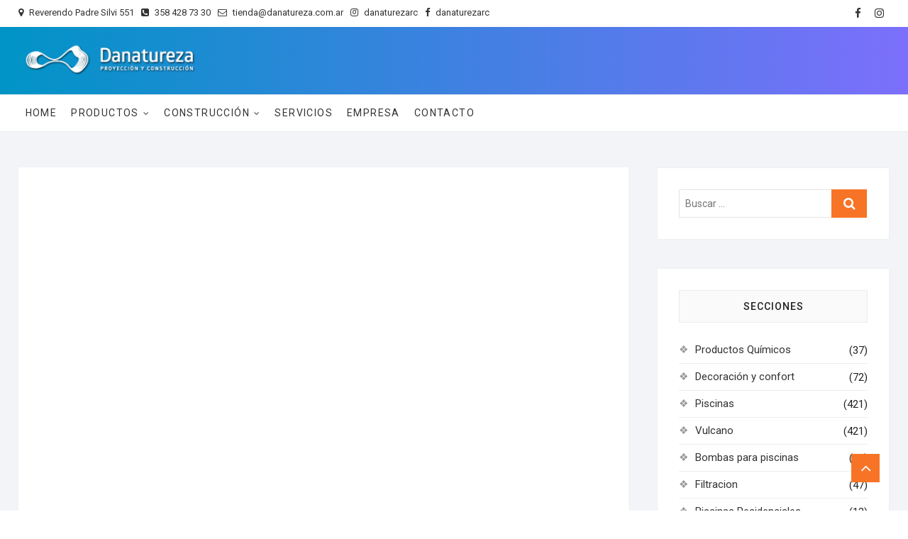

--- FILE ---
content_type: text/html; charset=UTF-8
request_url: https://danatureza.com.ar/tienda/piscinas/vulcano/filtracion/piscinas-residenciales/filtro-vc-100/
body_size: 13634
content:
<!DOCTYPE html><html
lang="es"><head><meta
charset="UTF-8" /><link
rel="profile" href="http://gmpg.org/xfn/11" />
 <script>!function(f,b,e,v,n,t,s){if(f.fbq)return;n=f.fbq=function(){n.callMethod?n.callMethod.apply(n,arguments):n.queue.push(arguments)};if(!f._fbq)f._fbq=n;n.push=n;n.loaded=!0;n.version='2.0';n.queue=[];t=b.createElement(e);t.async=!0;t.src=v;s=b.getElementsByTagName(e)[0];s.parentNode.insertBefore(t,s)}(window,document,'script','https://connect.facebook.net/en_US/fbevents.js');fbq('init','231512118395573');fbq('track','PageView')</script> <noscript><img
height="1" width="1" style="display:none"
src="https://www.facebook.com/tr?id=231512118395573&ev=PageView&noscript=1"
/></noscript>
 <script async src="https://www.googletagmanager.com/gtag/js?id=G-QL8S5YPLS8"></script> <script>window.dataLayer=window.dataLayer||[];function gtag(){dataLayer.push(arguments)}
gtag('js',new Date());gtag('config','G-QL8S5YPLS8')</script> <title>Filtro VC-100 &#8211; Danatureza</title><link
rel='dns-prefetch' href='//fonts.googleapis.com' /><link
rel='dns-prefetch' href='//s.w.org' /><link
rel="alternate" type="application/rss+xml" title="Danatureza &raquo; Feed" href="https://danatureza.com.ar/feed/" /><link
rel="alternate" type="application/rss+xml" title="Danatureza &raquo; Feed de los comentarios" href="https://danatureza.com.ar/comments/feed/" /><link
rel="alternate" type="application/rss+xml" title="Danatureza &raquo; Comentario Filtro VC-100 del feed" href="https://danatureza.com.ar/tienda/piscinas/vulcano/filtracion/piscinas-residenciales/filtro-vc-100/feed/" /> <script>if(!navigator.userAgent.match(/x11.*fox\/54|oid\s4.*xus.*ome\/62|x11.*ome\/62|oobot|ighth|tmetr|eadles|ingdo/i)){var wpo_min14aa1c03=document.createElement("link");wpo_min14aa1c03.rel="stylesheet",wpo_min14aa1c03.type="text/css",wpo_min14aa1c03.media="async",wpo_min14aa1c03.href="https://danatureza.com.ar/wp-includes/css/dist/block-library/style.min.css",wpo_min14aa1c03.onload=function(){wpo_min14aa1c03.media="all"},document.getElementsByTagName("head")[0].appendChild(wpo_min14aa1c03)}</script> <script>if(!navigator.userAgent.match(/x11.*fox\/54|oid\s4.*xus.*ome\/62|x11.*ome\/62|oobot|ighth|tmetr|eadles|ingdo/i)){var wpo_mind69829d3=document.createElement("link");wpo_mind69829d3.rel="stylesheet",wpo_mind69829d3.type="text/css",wpo_mind69829d3.media="async",wpo_mind69829d3.href="https://danatureza.com.ar/wp-content/plugins/woocommerce/packages/woocommerce-blocks/build/vendors-style.css",wpo_mind69829d3.onload=function(){wpo_mind69829d3.media="all"},document.getElementsByTagName("head")[0].appendChild(wpo_mind69829d3)}</script> <script>if(!navigator.userAgent.match(/x11.*fox\/54|oid\s4.*xus.*ome\/62|x11.*ome\/62|oobot|ighth|tmetr|eadles|ingdo/i)){var wpo_min92e326a5=document.createElement("link");wpo_min92e326a5.rel="stylesheet",wpo_min92e326a5.type="text/css",wpo_min92e326a5.media="async",wpo_min92e326a5.href="https://danatureza.com.ar/wp-content/plugins/woocommerce/packages/woocommerce-blocks/build/style.css",wpo_min92e326a5.onload=function(){wpo_min92e326a5.media="all"},document.getElementsByTagName("head")[0].appendChild(wpo_min92e326a5)}</script> <script>if(!navigator.userAgent.match(/x11.*fox\/54|oid\s4.*xus.*ome\/62|x11.*ome\/62|oobot|ighth|tmetr|eadles|ingdo/i)){var wpo_min25991f80=document.createElement("link");wpo_min25991f80.rel="stylesheet",wpo_min25991f80.type="text/css",wpo_min25991f80.media="async",wpo_min25991f80.href="https://danatureza.com.ar/wp-content/plugins/contact-form-7/includes/css/styles.css",wpo_min25991f80.onload=function(){wpo_min25991f80.media="all"},document.getElementsByTagName("head")[0].appendChild(wpo_min25991f80)}</script> <script>if(!navigator.userAgent.match(/x11.*fox\/54|oid\s4.*xus.*ome\/62|x11.*ome\/62|oobot|ighth|tmetr|eadles|ingdo/i)){var wpo_min26b825cc=document.createElement("link");wpo_min26b825cc.rel="stylesheet",wpo_min26b825cc.type="text/css",wpo_min26b825cc.media="async",wpo_min26b825cc.href="https://danatureza.com.ar/wp-content/plugins/woocommerce/assets/css/photoswipe/photoswipe.min.css",wpo_min26b825cc.onload=function(){wpo_min26b825cc.media="all"},document.getElementsByTagName("head")[0].appendChild(wpo_min26b825cc)}</script> <script>if(!navigator.userAgent.match(/x11.*fox\/54|oid\s4.*xus.*ome\/62|x11.*ome\/62|oobot|ighth|tmetr|eadles|ingdo/i)){var wpo_min83262b37=document.createElement("link");wpo_min83262b37.rel="stylesheet",wpo_min83262b37.type="text/css",wpo_min83262b37.media="async",wpo_min83262b37.href="https://danatureza.com.ar/wp-content/plugins/woocommerce/assets/css/photoswipe/default-skin/default-skin.min.css",wpo_min83262b37.onload=function(){wpo_min83262b37.media="all"},document.getElementsByTagName("head")[0].appendChild(wpo_min83262b37)}</script> <script>if(!navigator.userAgent.match(/x11.*fox\/54|oid\s4.*xus.*ome\/62|x11.*ome\/62|oobot|ighth|tmetr|eadles|ingdo/i)){var wpo_min23cf22f2=document.createElement("link");wpo_min23cf22f2.rel="stylesheet",wpo_min23cf22f2.type="text/css",wpo_min23cf22f2.media="async",wpo_min23cf22f2.href="https://danatureza.com.ar/wp-content/plugins/woocommerce/assets/css/woocommerce-layout.css",wpo_min23cf22f2.onload=function(){wpo_min23cf22f2.media="all"},document.getElementsByTagName("head")[0].appendChild(wpo_min23cf22f2)}</script> <script>if(!navigator.userAgent.match(/x11.*fox\/54|oid\s4.*xus.*ome\/62|x11.*ome\/62|oobot|ighth|tmetr|eadles|ingdo/i)){var wpo_mind8d024ed=document.createElement("link");wpo_mind8d024ed.rel="stylesheet",wpo_mind8d024ed.type="text/css",wpo_mind8d024ed.media="async",wpo_mind8d024ed.href="https://danatureza.com.ar/wp-content/plugins/woocommerce/assets/css/woocommerce-smallscreen.css",wpo_mind8d024ed.onload=function(){wpo_mind8d024ed.media="all"},document.getElementsByTagName("head")[0].appendChild(wpo_mind8d024ed)}</script> <script>if(!navigator.userAgent.match(/x11.*fox\/54|oid\s4.*xus.*ome\/62|x11.*ome\/62|oobot|ighth|tmetr|eadles|ingdo/i)){var wpo_min378d2027=document.createElement("link");wpo_min378d2027.rel="stylesheet",wpo_min378d2027.type="text/css",wpo_min378d2027.media="async",wpo_min378d2027.href="https://danatureza.com.ar/wp-content/plugins/woocommerce/assets/css/woocommerce.css",wpo_min378d2027.onload=function(){wpo_min378d2027.media="all"},document.getElementsByTagName("head")[0].appendChild(wpo_min378d2027)}</script> <script>if(!navigator.userAgent.match(/x11.*fox\/54|oid\s4.*xus.*ome\/62|x11.*ome\/62|oobot|ighth|tmetr|eadles|ingdo/i)){var wpo_min9a18164f=document.createElement("link");wpo_min9a18164f.rel="stylesheet",wpo_min9a18164f.type="text/css",wpo_min9a18164f.media="async",wpo_min9a18164f.href="https://danatureza.com.ar/wp-includes/css/dashicons.min.css",wpo_min9a18164f.onload=function(){wpo_min9a18164f.media="all"},document.getElementsByTagName("head")[0].appendChild(wpo_min9a18164f)}</script> <script>if(!navigator.userAgent.match(/x11.*fox\/54|oid\s4.*xus.*ome\/62|x11.*ome\/62|oobot|ighth|tmetr|eadles|ingdo/i)){var wpo_mind7c7271e=document.createElement("link");wpo_mind7c7271e.rel="stylesheet",wpo_mind7c7271e.type="text/css",wpo_mind7c7271e.media="async",wpo_mind7c7271e.href="https://danatureza.com.ar/wp-content/plugins/yith-woocommerce-catalog-mode/assets/css/frontend.min.css",wpo_mind7c7271e.onload=function(){wpo_mind7c7271e.media="all"},document.getElementsByTagName("head")[0].appendChild(wpo_mind7c7271e)}</script> <script>if(!navigator.userAgent.match(/x11.*fox\/54|oid\s4.*xus.*ome\/62|x11.*ome\/62|oobot|ighth|tmetr|eadles|ingdo/i)){var wpo_min49221974=document.createElement("link");wpo_min49221974.rel="stylesheet",wpo_min49221974.type="text/css",wpo_min49221974.media="async",wpo_min49221974.href="https://danatureza.com.ar/wp-content/themes/shoppingcart/style.css",wpo_min49221974.onload=function(){wpo_min49221974.media="all"},document.getElementsByTagName("head")[0].appendChild(wpo_min49221974)}</script> <script>if(!navigator.userAgent.match(/x11.*fox\/54|oid\s4.*xus.*ome\/62|x11.*ome\/62|oobot|ighth|tmetr|eadles|ingdo/i)){var wpo_min7b2c1dd0=document.createElement("link");wpo_min7b2c1dd0.rel="stylesheet",wpo_min7b2c1dd0.type="text/css",wpo_min7b2c1dd0.media="async",wpo_min7b2c1dd0.href="https://danatureza.com.ar/wp-content/themes/shoppingcart-danatureza/style.css",wpo_min7b2c1dd0.onload=function(){wpo_min7b2c1dd0.media="all"},document.getElementsByTagName("head")[0].appendChild(wpo_min7b2c1dd0)}</script> <script>if(!navigator.userAgent.match(/x11.*fox\/54|oid\s4.*xus.*ome\/62|x11.*ome\/62|oobot|ighth|tmetr|eadles|ingdo/i)){var wpo_minb30926c8=document.createElement("link");wpo_minb30926c8.rel="stylesheet",wpo_minb30926c8.type="text/css",wpo_minb30926c8.media="async",wpo_minb30926c8.href="https://danatureza.com.ar/wp-content/themes/shoppingcart/assets/font-awesome/css/font-awesome.min.css",wpo_minb30926c8.onload=function(){wpo_minb30926c8.media="all"},document.getElementsByTagName("head")[0].appendChild(wpo_minb30926c8)}</script> <script>if(!navigator.userAgent.match(/x11.*fox\/54|oid\s4.*xus.*ome\/62|x11.*ome\/62|oobot|ighth|tmetr|eadles|ingdo/i)){var wpo_min3f651d09=document.createElement("link");wpo_min3f651d09.rel="stylesheet",wpo_min3f651d09.type="text/css",wpo_min3f651d09.media="async",wpo_min3f651d09.href="https://danatureza.com.ar/wp-content/themes/shoppingcart/css/responsive.css",wpo_min3f651d09.onload=function(){wpo_min3f651d09.media="all"},document.getElementsByTagName("head")[0].appendChild(wpo_min3f651d09)}</script> <script>if(!navigator.userAgent.match(/x11.*fox\/54|oid\s4.*xus.*ome\/62|x11.*ome\/62|oobot|ighth|tmetr|eadles|ingdo/i)){var wpo_min957116a2=document.createElement("link");wpo_min957116a2.rel="stylesheet",wpo_min957116a2.type="text/css",wpo_min957116a2.media="async",wpo_min957116a2.href="https://fonts.googleapis.com/css?family=Roboto:300,400,400i,500,600,700",wpo_min957116a2.onload=function(){wpo_min957116a2.media="all"},document.getElementsByTagName("head")[0].appendChild(wpo_min957116a2)}</script> <script>if(!navigator.userAgent.match(/x11.*fox\/54|oid\s4.*xus.*ome\/62|x11.*ome\/62|oobot|ighth|tmetr|eadles|ingdo/i)){var wpo_min346d2296=document.createElement("link");wpo_min346d2296.rel="stylesheet",wpo_min346d2296.type="text/css",wpo_min346d2296.media="async",wpo_min346d2296.href="https://danatureza.com.ar/wp-content/plugins/creame-whatsapp-me/public/css/joinchat.min.css",wpo_min346d2296.onload=function(){wpo_min346d2296.media="all"},document.getElementsByTagName("head")[0].appendChild(wpo_min346d2296)}</script> <style id='woocommerce-inline-inline-css' type='text/css'>.woocommerce form .form-row .required{visibility:visible}</style> <script>if(!navigator.userAgent.match(/x11.*fox\/54|oid\s4.*xus.*ome\/62|x11.*ome\/62|oobot|ighth|tmetr|eadles|ingdo/i)){loadAsync('https://danatureza.com.ar/wp-includes/js/jquery/jquery.min.js',null)}</script> <script>if(!navigator.userAgent.match(/x11.*fox\/54|oid\s4.*xus.*ome\/62|x11.*ome\/62|oobot|ighth|tmetr|eadles|ingdo/i)){loadAsync('https://danatureza.com.ar/wp-includes/js/jquery/jquery-migrate.min.js',null)}</script> <script>if(!navigator.userAgent.match(/x11.*fox\/54|oid\s4.*xus.*ome\/62|x11.*ome\/62|oobot|ighth|tmetr|eadles|ingdo/i)){loadAsync('https://danatureza.com.ar/wp-content/themes/shoppingcart/js/html5.js',null)}</script> <link
rel="https://api.w.org/" href="https://danatureza.com.ar/wp-json/" /><link
rel="alternate" type="application/json" href="https://danatureza.com.ar/wp-json/wp/v2/product/577" /><link
rel="EditURI" type="application/rsd+xml" title="RSD" href="https://danatureza.com.ar/xmlrpc.php?rsd" /><link
rel="wlwmanifest" type="application/wlwmanifest+xml" href="https://danatureza.com.ar/wp-includes/wlwmanifest.xml" /><meta
name="generator" content="WordPress 5.6.16" /><meta
name="generator" content="WooCommerce 4.8.3" /><link
rel="canonical" href="https://danatureza.com.ar/tienda/piscinas/vulcano/filtracion/piscinas-residenciales/filtro-vc-100/" /><link
rel='shortlink' href='https://danatureza.com.ar/?p=577' /><link
rel="alternate" type="application/json+oembed" href="https://danatureza.com.ar/wp-json/oembed/1.0/embed?url=https%3A%2F%2Fdanatureza.com.ar%2Ftienda%2Fpiscinas%2Fvulcano%2Ffiltracion%2Fpiscinas-residenciales%2Ffiltro-vc-100%2F" /><link
rel="alternate" type="text/xml+oembed" href="https://danatureza.com.ar/wp-json/oembed/1.0/embed?url=https%3A%2F%2Fdanatureza.com.ar%2Ftienda%2Fpiscinas%2Fvulcano%2Ffiltracion%2Fpiscinas-residenciales%2Ffiltro-vc-100%2F&#038;format=xml" /><meta
name="viewport" content="width=device-width" />
<noscript><style>.woocommerce-product-gallery{opacity:1!important}</style></noscript><style type="text/css" id="custom-background-css">body.custom-background{background-color:#fff}</style><link
rel="icon" href="https://danatureza.com.ar/wp-content/uploads/2020/05/favicon.ico" sizes="32x32" /><link
rel="icon" href="https://danatureza.com.ar/wp-content/uploads/2020/05/favicon.ico" sizes="192x192" /><link
rel="apple-touch-icon" href="https://danatureza.com.ar/wp-content/uploads/2020/05/favicon.ico" /><meta
name="msapplication-TileImage" content="https://danatureza.com.ar/wp-content/uploads/2020/05/favicon.ico" /><style type="text/css" id="wp-custom-css">.archive.woocommerce span.onsale:before{top:-60px;right:-7px}.archive.woocommerce ul.products li.product .onsale{top:6px;right:30px}.sc-grid-product-img .onsale:before{top:-60px;right:-7px}.sc-grid-product-img .onsale{top:-1px;right:23px}.woocommerce span.onsale{background-color:#1e73be;font-size:20px;font-weight:500;left:-20px;min-height:4em;min-width:4em;padding:.402em;top:-20px}.promo-category-bg-color .promo-category-text{display:none}.promo-category-content{display:inline-block;width:20%;float:left;padding-left:40px;position:relative;overflow:hidden;margin-bottom:20px}#site-branding{text-align:left;padding:15px 0 20px;background:rgba(0,174,255,1);background:-moz-linear-gradient(left,rgba(0,174,255,1) 0%,rgba(110,31,229,1) 100%);background:-webkit-gradient(left top,right top,color-stop(0%,rgba(0,174,255,1)),color-stop(100%,rgba(110,31,229,1)));background:-webkit-linear-gradient(left,rgba(0,174,255,1) 0%,rgb(108 89 231) 100%);background:-o-linear-gradient(left,rgba(0,174,255,1) 0%,rgba(110,31,229,1) 100%);background:-ms-linear-gradient(left,rgba(0,174,255,1) 0%,rgba(110,31,229,1) 100%);background:linear-gradient(to right,rgb(0 148 198) 0%,rgb(124 111 251) 100%);filter:progid:DXImageTransform.Microsoft.gradient(startColorstr='#00aeff',endColorstr='#6e1fe5',GradientType=1)}.fa-shopping-basket:before{content:"\f291";color:#fff}.fa-heart-o:before{content:"\f08a";color:#fff}.main-navigation ul li ul,#search-box input[type="search"]{border-color:#fff}#search-box input[type="search"]{border:2px solid #fff;border-right:none}#search-box .woocommerce-product-search button[type="submit"]{background-color:#fff}#search-box .woocommerce-product-search button[type="submit"]:after{content:"\f002";font-family:"FontAwesome";font-size:18px;line-height:11px;color:#000}.fa-shopping-basket:before{content:"\f291";color:#a5a5a5}.fa-heart-o:before{content:"\f08a";color:#a5a5a5}.header-right{text-align:right;display:inline-block;float:right;padding-top:12px;display:none}.is-sticky #sticky-header .header-right{display:block;display:none}.woocommerce-Price-amount.amount{color:#1e73be;display:none}.shoppingcart-grid-product .product-item-action .button,.shoppingcart-grid-product .product-item-action .product_add_to_wishlist{background-color:rgba(255,255,255,.7);position:relative;z-index:2;vertical-align:top;display:none}.woocommerce div.product form.cart{margin-bottom:2em;display:none}</style><style type="text/css"></style></head><body
class="product-template-default single single-product postid-577 custom-background wp-custom-logo wp-embed-responsive theme-shoppingcart woocommerce woocommerce-page woocommerce-no-js "><div
id="page" class="site">
<a
class="skip-link screen-reader-text" href="#site-content-contain">Saltar al contenido</a><header
id="masthead" class="site-header" role="banner"><div
class="header-wrap"><div
class="top-header"><div
class="top-bar"><div
class="wrap"><aside
id="text-2" class="widget widget_contact"><div
class="textwidget"><ul><li><a
title="Direccion" href="https://goo.gl/maps/yo5VDsugCVEaKTPk6"><i
class="fa fa-map-marker"></i> Reverendo Padre Silvi 551</a></li><li><a
title="Llamanos" href="tel:3584287330"><i
class="fa fa-phone-square"></i> 358 428 73 30</a></li><li><a
title="Contacto" href="mailto:tienda@danatureza.com.ar"><i
class="fa fa-envelope-o"></i> tienda@danatureza.com.ar</a></li><li><a
title="Instagram" href="https://www.instagram.com/danaturezarc/"><i
class="fa fa-instagram"></i> danaturezarc</a></li><li><a
title="Facebook" href="https://www.facebook.com/danaturezarc/"><i
class="fa fa-facebook"></i> danaturezarc</a></li></ul></div></aside><div
class="right-top-bar"><div
class="social-links clearfix"><ul><li
id="menu-item-112" class="menu-item menu-item-type-custom menu-item-object-custom menu-item-112"><a
title="
" href="https://www.facebook.com/danaturezarc"><span
class="screen-reader-text">facebook</span></a></li><li
id="menu-item-118" class="menu-item menu-item-type-custom menu-item-object-custom menu-item-118"><a
title="
" href="https://www.instagram.com/danaturezarc/"><span
class="screen-reader-text">instagram</span></a></li></ul></div><nav
class="top-bar-menu" role="navigation" aria-label="Menú de la barra superior">
<button
class="top-menu-toggle" type="button">
<span
class="screen-reader-text">Menú de la barra superior</span>
<i
class="fa fa-bars"></i>
</button></nav></div></div></div><div
id="site-branding"><div
class="wrap"><a
href="https://danatureza.com.ar/" class="custom-logo-link" rel="home"><img
width="244" height="56" src="https://danatureza.com.ar/wp-content/uploads/2020/05/logosupchico.png" class="custom-logo" alt="Danatureza" /></a><div
class="header-right"><div
id="search-box" class="clearfix"><div
class="widget woocommerce widget_product_search"><form
role="search" method="get" class="woocommerce-product-search" action="https://danatureza.com.ar/">
<label
class="screen-reader-text" for="woocommerce-product-search-field-0">Buscar por:</label>
<input
type="search" id="woocommerce-product-search-field-0" class="search-field" placeholder="Buscar productos&hellip;" value="" name="s" />
<button
type="submit" value="Buscar">Buscar</button>
<input
type="hidden" name="post_type" value="product" /></form></div></div><div
class="cart-box"><div
class="sx-cart-views">
<a
href="https://danatureza.com.ar/carrito/" class="wcmenucart-contents">
<i
class="fa fa-shopping-basket"></i>
<span
class="cart-value">0</span>
</a><div
class="my-cart-wrap"><div
class="my-cart">Total</div><div
class="cart-total">&#036;0,00</div></div></div><div
class="widget woocommerce widget_shopping_cart"><h2 class="widgettitle">Carrito</h2><div
class="widget_shopping_cart_content"></div></div></div></div></div></div><div
id="sticky-header" class="clearfix"><div
class="wrap"><div
class="main-header clearfix"><div
id="site-branding"><a
href="https://danatureza.com.ar/" class="custom-logo-link" rel="home"><img
width="244" height="56" src="https://danatureza.com.ar/wp-content/uploads/2020/05/logosupchico.png" class="custom-logo" alt="Danatureza" /></a></div>
<button
class="show-menu-toggle" type="button">
<span
class="bars"></span>
<span
class="sn-text">Todos los productos</span>
</button><nav
id="site-navigation" class="main-navigation clearfix" role="navigation" aria-label="Menú principal">
<button
class="menu-toggle" aria-controls="primary-menu" aria-expanded="false">
<span
class="line-bar"></span>
</button><ul
id="primary-menu" class="menu nav-menu"><li
id="menu-item-77" class="menu-item menu-item-type-post_type menu-item-object-page menu-item-home menu-item-77"><a
title="						" href="https://danatureza.com.ar/">Home</a></li><li
id="menu-item-434" class="menu-item menu-item-type-post_type_archive menu-item-object-product menu-item-has-children menu-item-434"><a
href="https://danatureza.com.ar/tienda/">Productos</a><ul
class="sub-menu"><li
id="menu-item-440" class="menu-item menu-item-type-taxonomy menu-item-object-product_cat current-product-ancestor current-menu-parent current-product-parent menu-item-440"><a
href="https://danatureza.com.ar/categoria-producto/piscinas/">Piscinas</a></li><li
id="menu-item-439" class="menu-item menu-item-type-taxonomy menu-item-object-product_cat menu-item-439"><a
href="https://danatureza.com.ar/categoria-producto/riego/">Riego</a></li><li
id="menu-item-437" class="menu-item menu-item-type-taxonomy menu-item-object-product_cat current-product-ancestor current-menu-parent current-product-parent menu-item-437"><a
href="https://danatureza.com.ar/categoria-producto/equipos-accesorios-y-repuestos/">Equipos, accesorios y repuestos</a></li><li
id="menu-item-442" class="menu-item menu-item-type-taxonomy menu-item-object-product_cat menu-item-442"><a
href="https://danatureza.com.ar/categoria-producto/productos-quimicos/">Productos Químicos</a></li><li
id="menu-item-438" class="menu-item menu-item-type-taxonomy menu-item-object-product_cat menu-item-438"><a
href="https://danatureza.com.ar/categoria-producto/decoracion-y-confort/">Decoración y confort</a></li></ul></li><li
id="menu-item-445" class="menu-item menu-item-type-custom menu-item-object-custom menu-item-has-children menu-item-445"><a
href="#">Construcción</a><ul
class="sub-menu"><li
id="menu-item-450" class="menu-item menu-item-type-custom menu-item-object-custom menu-item-has-children menu-item-450"><a
href="#">Piscina</a><ul
class="sub-menu"><li
id="menu-item-2144" class="menu-item menu-item-type-custom menu-item-object-custom menu-item-2144"><a
href="https://danatureza.com.ar/util/cotizadores/piscinas-de-material.php">De Material</a></li><li
id="menu-item-451" class="menu-item menu-item-type-custom menu-item-object-custom menu-item-451"><a
href="https://danatureza.com.ar/util/cotizadores/cotizador-fibra.php">Fibra de vidrio</a></li></ul></li><li
id="menu-item-2148" class="menu-item menu-item-type-custom menu-item-object-custom menu-item-2148"><a
href="https://danatureza.com.ar/util/cotizadores/sistema-de-riego.php">Sistema de Riego</a></li></ul></li><li
id="menu-item-2159" class="menu-item menu-item-type-post_type menu-item-object-page menu-item-2159"><a
href="https://danatureza.com.ar/servicios/">Servicios</a></li><li
id="menu-item-185" class="menu-item menu-item-type-custom menu-item-object-custom menu-item-185"><a
title="						" href="https://danatureza.com.ar/somos/">Empresa</a></li><li
id="menu-item-179" class="menu-item menu-item-type-post_type menu-item-object-page menu-item-179"><a
title="						" href="https://danatureza.com.ar/contacto/">Contacto</a></li></ul></nav><div
class="header-right"><div
class="cart-box"><div
class="sx-cart-views">
<a
href="https://danatureza.com.ar/carrito/" class="wcmenucart-contents">
<i
class="fa fa-shopping-basket"></i>
<span
class="cart-value">0</span>
</a><div
class="my-cart-wrap"><div
class="my-cart">Total</div><div
class="cart-total">&#036;0,00</div></div></div><div
class="widget woocommerce widget_shopping_cart"><h2 class="widgettitle">Carrito</h2><div
class="widget_shopping_cart_content"></div></div></div></div></div></div></div><div
class="header-catalog-menu-wrap"><div
class="catalog-menu-box"><div
class="catalog-menu-wrap">
<button
class="hide-menu-toggle" type="button">
<span
class="screen-reader-text">Menú del catálogo</span>
<span
class="bars"></span>
</button><nav
class="catalog-menu" role="navigation" aria-label="Menú del catálogo"><div
class="catalog-menu"><h3 class="catalog-menu-title">Todos los productos</h3><ul
class="cat-nav-menu"><li
id="menu-item-265" class="menu-item menu-item-type-taxonomy menu-item-object-product_cat current-product-ancestor current-menu-parent current-product-parent menu-item-265"><a
href="https://danatureza.com.ar/categoria-producto/piscinas/">Piscinas</a></li><li
id="menu-item-267" class="menu-item menu-item-type-taxonomy menu-item-object-product_cat menu-item-267"><a
href="https://danatureza.com.ar/categoria-producto/riego/">Riego</a></li><li
id="menu-item-264" class="menu-item menu-item-type-taxonomy menu-item-object-product_cat current-product-ancestor current-menu-parent current-product-parent menu-item-264"><a
href="https://danatureza.com.ar/categoria-producto/equipos-accesorios-y-repuestos/">Equipos, accesorios y repuestos</a></li><li
id="menu-item-268" class="menu-item menu-item-type-taxonomy menu-item-object-product_cat menu-item-268"><a
href="https://danatureza.com.ar/categoria-producto/servicio-tecnico-y-mantenimiento/">Servicio técnico y mantenimiento</a></li><li
id="menu-item-266" class="menu-item menu-item-type-taxonomy menu-item-object-product_cat menu-item-266"><a
href="https://danatureza.com.ar/categoria-producto/productos-quimicos/">Productos Químicos</a></li><li
id="menu-item-94" class="menu-item menu-item-type-taxonomy menu-item-object-product_cat menu-item-94"><a
title="						" href="https://danatureza.com.ar/categoria-producto/decoracion-y-confort/">Decoración y confort</a></li></ul></nav></div></div></div></div></div></header><div
id="site-content-contain"class="site-content-contain"><div
id="content" class="site-content"><div
class="wrap"><div
id="primary" class="content-area"><main
id="main" class="site-main" role="main"><div
class="woocommerce-notices-wrapper"></div><div
id="product-577" class="product type-product post-577 status-publish first onbackorder product_cat-equipos-accesorios-y-repuestos product_cat-filtracion product_cat-piscinas product_cat-piscinas-residenciales product_cat-vulcano product_tag-filtracion product_tag-filtros product_tag-piscinas product_tag-piscinas-residenciales has-post-thumbnail taxable shipping-taxable purchasable product-type-simple"><div
class="woocommerce-product-gallery woocommerce-product-gallery--with-images woocommerce-product-gallery--columns-4 images" data-columns="4" style="opacity: 0; transition: opacity .25s ease-in-out;"><figure
class="woocommerce-product-gallery__wrapper"><div
data-thumb="https://danatureza.com.ar/wp-content/uploads/2020/06/filtro-2-100x100.jpg" data-thumb-alt="" class="woocommerce-product-gallery__image"><a
href="https://danatureza.com.ar/wp-content/uploads/2020/06/filtro-2.jpg"><img
width="600" height="600" src="https://danatureza.com.ar/wp-content/uploads/2020/06/filtro-2-600x600.jpg" class="wp-post-image" alt="" loading="lazy" title="filtro" data-caption="" data-src="https://danatureza.com.ar/wp-content/uploads/2020/06/filtro-2.jpg" data-large_image="https://danatureza.com.ar/wp-content/uploads/2020/06/filtro-2.jpg" data-large_image_width="767" data-large_image_height="767" srcset="https://danatureza.com.ar/wp-content/uploads/2020/06/filtro-2-600x600.jpg 600w, https://danatureza.com.ar/wp-content/uploads/2020/06/filtro-2-300x300.jpg 300w, https://danatureza.com.ar/wp-content/uploads/2020/06/filtro-2-100x100.jpg 100w, https://danatureza.com.ar/wp-content/uploads/2020/06/filtro-2-365x365.jpg 365w, https://danatureza.com.ar/wp-content/uploads/2020/06/filtro-2-512x512.jpg 512w, https://danatureza.com.ar/wp-content/uploads/2020/06/filtro-2-420x420.jpg 420w, https://danatureza.com.ar/wp-content/uploads/2020/06/filtro-2-75x75.jpg 75w, https://danatureza.com.ar/wp-content/uploads/2020/06/filtro-2.jpg 767w" sizes="(max-width: 600px) 100vw, 600px" /></a></div></figure></div><div
class="summary entry-summary"><h1 class="product_title entry-title">Filtro VC-100</h1><p
class="price"><span
class="woocommerce-Price-amount amount"><bdi><span
class="woocommerce-Price-currencySymbol">&#36;</span>20.920,00</bdi></span></p><div
class="woocommerce-product-details__short-description"><p>Filtro soplado VC-100 Vulcano de Ø 690mm, para piletas de hasta 150m³, con multiválvula selectora de 6 vías con las funciones de filtrado, retrolavado, desagote, enjuague, centrifugado y cerrado. Fabricados en una sola pieza y con materiales de alta resistencia a la corrosión, éstos equipos de filtrado garantizan una larga vida útil de óptimo funcionamiento.</p></div><p
class="stock available-on-backorder">Disponible para reserva</p><form
class="cart" action="https://danatureza.com.ar/tienda/piscinas/vulcano/filtracion/piscinas-residenciales/filtro-vc-100/" method="post" enctype='multipart/form-data'><div
class="quantity">
<label
class="screen-reader-text" for="quantity_696fcd956cb3e">Filtro VC-100 cantidad</label>
<input
type="number"
id="quantity_696fcd956cb3e"
class="input-text qty text"
step="1"
min="1"
max=""
name="quantity"
value="1"
title="Cantidad"
size="4"
placeholder=""
inputmode="numeric" /></div>
<button
type="submit" name="add-to-cart" value="577" class="single_add_to_cart_button button alt">Añadir al carrito</button></form><div
class="product_meta">
<span
class="sku_wrapper">SKU: <span
class="sku">139913</span></span>
<span
class="posted_in">Categorías: <a
href="https://danatureza.com.ar/categoria-producto/equipos-accesorios-y-repuestos/" rel="tag">Equipos, accesorios y repuestos</a>, <a
href="https://danatureza.com.ar/categoria-producto/piscinas/vulcano/filtracion/" rel="tag">Filtracion</a>, <a
href="https://danatureza.com.ar/categoria-producto/piscinas/" rel="tag">Piscinas</a>, <a
href="https://danatureza.com.ar/categoria-producto/piscinas/vulcano/filtracion/piscinas-residenciales/" rel="tag">Piscinas Residenciales</a>, <a
href="https://danatureza.com.ar/categoria-producto/piscinas/vulcano/" rel="tag">Vulcano</a></span>
<span
class="tagged_as">Etiquetas: <a
href="https://danatureza.com.ar/etiqueta-producto/filtracion/" rel="tag">filtracion</a>, <a
href="https://danatureza.com.ar/etiqueta-producto/filtros/" rel="tag">filtros</a>, <a
href="https://danatureza.com.ar/etiqueta-producto/piscinas/" rel="tag">piscinas</a>, <a
href="https://danatureza.com.ar/etiqueta-producto/piscinas-residenciales/" rel="tag">piscinas residenciales</a></span></div></div><div
class="woocommerce-tabs wc-tabs-wrapper"><ul
class="tabs wc-tabs" role="tablist"><li
class="description_tab" id="tab-title-description" role="tab" aria-controls="tab-description">
<a
href="#tab-description">
Descripción					</a></li><li
class="additional_information_tab" id="tab-title-additional_information" role="tab" aria-controls="tab-additional_information">
<a
href="#tab-additional_information">
Información adicional					</a></li><li
class="reviews_tab" id="tab-title-reviews" role="tab" aria-controls="tab-reviews">
<a
href="#tab-reviews">
Valoraciones (0)					</a></li></ul><div
class="woocommerce-Tabs-panel woocommerce-Tabs-panel--description panel entry-content wc-tab" id="tab-description" role="tabpanel" aria-labelledby="tab-title-description"><h2>Descripción</h2><p><img
loading="lazy" class="size-medium wp-image-565 aligncenter" src="https://danatureza.com.ar/wp-content/uploads/2020/06/d-18-342x365.jpg" alt="" width="342" height="365" srcset="https://danatureza.com.ar/wp-content/uploads/2020/06/d-18-342x365.jpg 342w, https://danatureza.com.ar/wp-content/uploads/2020/06/d-18-300x320.jpg 300w, https://danatureza.com.ar/wp-content/uploads/2020/06/d-18-600x640.jpg 600w, https://danatureza.com.ar/wp-content/uploads/2020/06/d-18-788x840.jpg 788w, https://danatureza.com.ar/wp-content/uploads/2020/06/d-18-768x819.jpg 768w, https://danatureza.com.ar/wp-content/uploads/2020/06/d-18.jpg 938w" sizes="(max-width: 342px) 100vw, 342px" /> <img
loading="lazy" class="size-medium wp-image-578 aligncenter" src="https://danatureza.com.ar/wp-content/uploads/2020/06/r-22-489x365.jpg" alt="" width="489" height="365" srcset="https://danatureza.com.ar/wp-content/uploads/2020/06/r-22-489x365.jpg 489w, https://danatureza.com.ar/wp-content/uploads/2020/06/r-22-300x224.jpg 300w, https://danatureza.com.ar/wp-content/uploads/2020/06/r-22-600x448.jpg 600w, https://danatureza.com.ar/wp-content/uploads/2020/06/r-22-840x627.jpg 840w, https://danatureza.com.ar/wp-content/uploads/2020/06/r-22-768x573.jpg 768w, https://danatureza.com.ar/wp-content/uploads/2020/06/r-22.jpg 938w" sizes="(max-width: 489px) 100vw, 489px" /></p></div><div
class="woocommerce-Tabs-panel woocommerce-Tabs-panel--additional_information panel entry-content wc-tab" id="tab-additional_information" role="tabpanel" aria-labelledby="tab-title-additional_information"><h2>Información adicional</h2><table
class="woocommerce-product-attributes shop_attributes"><tr
class="woocommerce-product-attributes-item woocommerce-product-attributes-item--weight"><th
class="woocommerce-product-attributes-item__label">Peso</th><td
class="woocommerce-product-attributes-item__value">21 kg</td></tr><tr
class="woocommerce-product-attributes-item woocommerce-product-attributes-item--dimensions"><th
class="woocommerce-product-attributes-item__label">Dimensiones</th><td
class="woocommerce-product-attributes-item__value">0.69 &times; 0.69 &times; 0.97 m</td></tr></table></div><div
class="woocommerce-Tabs-panel woocommerce-Tabs-panel--reviews panel entry-content wc-tab" id="tab-reviews" role="tabpanel" aria-labelledby="tab-title-reviews"><div
id="reviews" class="woocommerce-Reviews"><div
id="comments"><h2 class="woocommerce-Reviews-title">
Valoraciones</h2><p
class="woocommerce-noreviews">No hay valoraciones aún.</p></div><p
class="woocommerce-verification-required">Solo los usuarios registrados que hayan comprado este producto pueden hacer una valoración.</p><div
class="clear"></div></div></div></div><section
class="up-sells upsells products"><h2>También te recomendamos&hellip;</h2><ul
class="products columns-4"><li
class="product type-product post-580 status-publish first onbackorder product_cat-equipos-accesorios-y-repuestos product_cat-filtracion product_cat-piscinas product_cat-piscinas-residenciales product_cat-vulcano product_tag-filtracion product_tag-filtros product_tag-piscinas product_tag-piscinas-residenciales has-post-thumbnail taxable shipping-taxable purchasable product-type-simple">
<a
href="https://danatureza.com.ar/tienda/piscinas/vulcano/filtracion/piscinas-residenciales/filtro-vc-30-r/" class="woocommerce-LoopProduct-link woocommerce-loop-product__link"><img
width="300" height="300" src="https://danatureza.com.ar/wp-content/uploads/2020/06/filtro-3-300x300.jpg" class="attachment-woocommerce_thumbnail size-woocommerce_thumbnail" alt="" loading="lazy" srcset="https://danatureza.com.ar/wp-content/uploads/2020/06/filtro-3-300x300.jpg 300w, https://danatureza.com.ar/wp-content/uploads/2020/06/filtro-3-100x100.jpg 100w, https://danatureza.com.ar/wp-content/uploads/2020/06/filtro-3-600x600.jpg 600w, https://danatureza.com.ar/wp-content/uploads/2020/06/filtro-3-365x365.jpg 365w, https://danatureza.com.ar/wp-content/uploads/2020/06/filtro-3-512x512.jpg 512w, https://danatureza.com.ar/wp-content/uploads/2020/06/filtro-3-420x420.jpg 420w, https://danatureza.com.ar/wp-content/uploads/2020/06/filtro-3-75x75.jpg 75w, https://danatureza.com.ar/wp-content/uploads/2020/06/filtro-3.jpg 767w" sizes="(max-width: 300px) 100vw, 300px" /><h2 class="woocommerce-loop-product__title">Filtro VC-30 R</h2>
<span
class="price"><span
class="woocommerce-Price-amount amount"><bdi><span
class="woocommerce-Price-currencySymbol">&#36;</span>14.929,00</bdi></span></span>
</a></li><li
class="product type-product post-571 status-publish onbackorder product_cat-equipos-accesorios-y-repuestos product_cat-filtracion product_cat-piscinas product_cat-piscinas-residenciales product_cat-vulcano product_tag-filtracion product_tag-filtros product_tag-piscinas product_tag-piscinas-residenciales has-post-thumbnail taxable shipping-taxable purchasable product-type-simple">
<a
href="https://danatureza.com.ar/tienda/piscinas/vulcano/filtracion/piscinas-residenciales/filtro-vc-30/" class="woocommerce-LoopProduct-link woocommerce-loop-product__link"><img
width="300" height="300" src="https://danatureza.com.ar/wp-content/uploads/2020/06/firlyto-300x300.jpg" class="attachment-woocommerce_thumbnail size-woocommerce_thumbnail" alt="" loading="lazy" srcset="https://danatureza.com.ar/wp-content/uploads/2020/06/firlyto-300x300.jpg 300w, https://danatureza.com.ar/wp-content/uploads/2020/06/firlyto-100x100.jpg 100w, https://danatureza.com.ar/wp-content/uploads/2020/06/firlyto-600x600.jpg 600w, https://danatureza.com.ar/wp-content/uploads/2020/06/firlyto-365x365.jpg 365w, https://danatureza.com.ar/wp-content/uploads/2020/06/firlyto-512x512.jpg 512w, https://danatureza.com.ar/wp-content/uploads/2020/06/firlyto-420x420.jpg 420w, https://danatureza.com.ar/wp-content/uploads/2020/06/firlyto-75x75.jpg 75w, https://danatureza.com.ar/wp-content/uploads/2020/06/firlyto.jpg 767w" sizes="(max-width: 300px) 100vw, 300px" /><h2 class="woocommerce-loop-product__title">Filtro VC-30</h2>
<span
class="price"><span
class="woocommerce-Price-amount amount"><bdi><span
class="woocommerce-Price-currencySymbol">&#36;</span>11.206,00</bdi></span></span>
</a></li><li
class="product type-product post-574 status-publish onbackorder product_cat-equipos-accesorios-y-repuestos product_cat-filtracion product_cat-piscinas product_cat-piscinas-residenciales product_cat-vulcano product_tag-filtracion product_tag-filtros product_tag-piscinas product_tag-piscinas-residenciales has-post-thumbnail taxable shipping-taxable purchasable product-type-simple">
<a
href="https://danatureza.com.ar/tienda/piscinas/vulcano/filtracion/piscinas-residenciales/filtro-vc-50/" class="woocommerce-LoopProduct-link woocommerce-loop-product__link"><img
width="300" height="300" src="https://danatureza.com.ar/wp-content/uploads/2020/06/filtro-1-300x300.jpg" class="attachment-woocommerce_thumbnail size-woocommerce_thumbnail" alt="" loading="lazy" srcset="https://danatureza.com.ar/wp-content/uploads/2020/06/filtro-1-300x300.jpg 300w, https://danatureza.com.ar/wp-content/uploads/2020/06/filtro-1-100x100.jpg 100w, https://danatureza.com.ar/wp-content/uploads/2020/06/filtro-1-600x600.jpg 600w, https://danatureza.com.ar/wp-content/uploads/2020/06/filtro-1-365x365.jpg 365w, https://danatureza.com.ar/wp-content/uploads/2020/06/filtro-1-512x512.jpg 512w, https://danatureza.com.ar/wp-content/uploads/2020/06/filtro-1-420x420.jpg 420w, https://danatureza.com.ar/wp-content/uploads/2020/06/filtro-1-75x75.jpg 75w, https://danatureza.com.ar/wp-content/uploads/2020/06/filtro-1.jpg 767w" sizes="(max-width: 300px) 100vw, 300px" /><h2 class="woocommerce-loop-product__title">Filtro VC-50</h2>
<span
class="price"><span
class="woocommerce-Price-amount amount"><bdi><span
class="woocommerce-Price-currencySymbol">&#36;</span>13.746,00</bdi></span></span>
</a></li><li
class="product type-product post-583 status-publish last onbackorder product_cat-equipos-accesorios-y-repuestos product_cat-filtracion product_cat-piscinas product_cat-piscinas-residenciales product_cat-vulcano product_tag-filtracion product_tag-filtros product_tag-piscinas product_tag-piscinas-residenciales has-post-thumbnail taxable shipping-taxable purchasable product-type-simple">
<a
href="https://danatureza.com.ar/tienda/piscinas/vulcano/filtracion/piscinas-residenciales/filtro-vc-50-r/" class="woocommerce-LoopProduct-link woocommerce-loop-product__link"><img
width="300" height="300" src="https://danatureza.com.ar/wp-content/uploads/2020/06/f-300x300.jpg" class="attachment-woocommerce_thumbnail size-woocommerce_thumbnail" alt="" loading="lazy" srcset="https://danatureza.com.ar/wp-content/uploads/2020/06/f-300x300.jpg 300w, https://danatureza.com.ar/wp-content/uploads/2020/06/f-100x100.jpg 100w, https://danatureza.com.ar/wp-content/uploads/2020/06/f-600x600.jpg 600w, https://danatureza.com.ar/wp-content/uploads/2020/06/f-365x365.jpg 365w, https://danatureza.com.ar/wp-content/uploads/2020/06/f-512x512.jpg 512w, https://danatureza.com.ar/wp-content/uploads/2020/06/f-420x420.jpg 420w, https://danatureza.com.ar/wp-content/uploads/2020/06/f-75x75.jpg 75w, https://danatureza.com.ar/wp-content/uploads/2020/06/f.jpg 767w" sizes="(max-width: 300px) 100vw, 300px" /><h2 class="woocommerce-loop-product__title">Filtro VC-50 R</h2>
<span
class="price"><span
class="woocommerce-Price-amount amount"><bdi><span
class="woocommerce-Price-currencySymbol">&#36;</span>17.997,00</bdi></span></span>
</a></li><li
class="product type-product post-564 status-publish first onbackorder product_cat-equipos-accesorios-y-repuestos product_cat-filtracion product_cat-piscinas product_cat-piscinas-residenciales product_cat-vulcano product_tag-filtracion product_tag-filtros product_tag-piscinas product_tag-piscinas-residenciales has-post-thumbnail taxable shipping-taxable purchasable product-type-simple">
<a
href="https://danatureza.com.ar/tienda/piscinas/vulcano/filtracion/piscinas-residenciales/filtro-vc-10/" class="woocommerce-LoopProduct-link woocommerce-loop-product__link"><img
width="300" height="300" src="https://danatureza.com.ar/wp-content/uploads/2020/06/filtro-300x300.jpg" class="attachment-woocommerce_thumbnail size-woocommerce_thumbnail" alt="" loading="lazy" srcset="https://danatureza.com.ar/wp-content/uploads/2020/06/filtro-300x300.jpg 300w, https://danatureza.com.ar/wp-content/uploads/2020/06/filtro-100x100.jpg 100w, https://danatureza.com.ar/wp-content/uploads/2020/06/filtro-600x600.jpg 600w, https://danatureza.com.ar/wp-content/uploads/2020/06/filtro-365x365.jpg 365w, https://danatureza.com.ar/wp-content/uploads/2020/06/filtro-512x512.jpg 512w, https://danatureza.com.ar/wp-content/uploads/2020/06/filtro-420x420.jpg 420w, https://danatureza.com.ar/wp-content/uploads/2020/06/filtro-75x75.jpg 75w, https://danatureza.com.ar/wp-content/uploads/2020/06/filtro.jpg 767w" sizes="(max-width: 300px) 100vw, 300px" /><h2 class="woocommerce-loop-product__title">Filtro VC-10</h2>
<span
class="price"><span
class="woocommerce-Price-amount amount"><bdi><span
class="woocommerce-Price-currencySymbol">&#36;</span>9.295,00</bdi></span></span>
</a></li><li
class="product type-product post-568 status-publish onbackorder product_cat-equipos-accesorios-y-repuestos product_cat-filtracion product_cat-piscinas product_cat-piscinas-residenciales product_cat-vulcano product_tag-filtracion product_tag-filtros product_tag-piscinas product_tag-piscinas-residenciales has-post-thumbnail taxable shipping-taxable purchasable product-type-simple">
<a
href="https://danatureza.com.ar/tienda/piscinas/vulcano/filtracion/piscinas-residenciales/filtro-vc-20/" class="woocommerce-LoopProduct-link woocommerce-loop-product__link"><img
width="300" height="300" src="https://danatureza.com.ar/wp-content/uploads/2020/06/filtyro-300x300.jpg" class="attachment-woocommerce_thumbnail size-woocommerce_thumbnail" alt="" loading="lazy" srcset="https://danatureza.com.ar/wp-content/uploads/2020/06/filtyro-300x300.jpg 300w, https://danatureza.com.ar/wp-content/uploads/2020/06/filtyro-100x100.jpg 100w, https://danatureza.com.ar/wp-content/uploads/2020/06/filtyro-600x600.jpg 600w, https://danatureza.com.ar/wp-content/uploads/2020/06/filtyro-365x365.jpg 365w, https://danatureza.com.ar/wp-content/uploads/2020/06/filtyro-512x512.jpg 512w, https://danatureza.com.ar/wp-content/uploads/2020/06/filtyro-420x420.jpg 420w, https://danatureza.com.ar/wp-content/uploads/2020/06/filtyro-75x75.jpg 75w, https://danatureza.com.ar/wp-content/uploads/2020/06/filtyro.jpg 767w" sizes="(max-width: 300px) 100vw, 300px" /><h2 class="woocommerce-loop-product__title">Filtro VC-20</h2>
<span
class="price"><span
class="woocommerce-Price-amount amount"><bdi><span
class="woocommerce-Price-currencySymbol">&#36;</span>10.311,00</bdi></span></span>
</a></li><li
class="product type-product post-586 status-publish onbackorder product_cat-equipos-accesorios-y-repuestos product_cat-filtracion product_cat-piscinas product_cat-piscinas-residenciales product_cat-vulcano product_tag-filtracion product_tag-filtros product_tag-piscinas product_tag-piscinas-residenciales has-post-thumbnail taxable shipping-taxable purchasable product-type-simple">
<a
href="https://danatureza.com.ar/tienda/piscinas/vulcano/filtracion/piscinas-residenciales/filtro-vc-100-r/" class="woocommerce-LoopProduct-link woocommerce-loop-product__link"><img
width="300" height="300" src="https://danatureza.com.ar/wp-content/uploads/2020/06/f-1-300x300.jpg" class="attachment-woocommerce_thumbnail size-woocommerce_thumbnail" alt="" loading="lazy" srcset="https://danatureza.com.ar/wp-content/uploads/2020/06/f-1-300x300.jpg 300w, https://danatureza.com.ar/wp-content/uploads/2020/06/f-1-100x100.jpg 100w, https://danatureza.com.ar/wp-content/uploads/2020/06/f-1-600x600.jpg 600w, https://danatureza.com.ar/wp-content/uploads/2020/06/f-1-365x365.jpg 365w, https://danatureza.com.ar/wp-content/uploads/2020/06/f-1-512x512.jpg 512w, https://danatureza.com.ar/wp-content/uploads/2020/06/f-1-420x420.jpg 420w, https://danatureza.com.ar/wp-content/uploads/2020/06/f-1-75x75.jpg 75w, https://danatureza.com.ar/wp-content/uploads/2020/06/f-1.jpg 767w" sizes="(max-width: 300px) 100vw, 300px" /><h2 class="woocommerce-loop-product__title">Filtro VC-100 R</h2>
<span
class="price"><span
class="woocommerce-Price-amount amount"><bdi><span
class="woocommerce-Price-currencySymbol">&#36;</span>27.973,00</bdi></span></span>
</a></li></ul></section><section
class="related products"><h2>Productos relacionados</h2><ul
class="products columns-4"><li
class="product type-product post-483 status-publish first onbackorder product_cat-bombas-para-piscinas product_cat-equipos-accesorios-y-repuestos product_cat-linea-bae product_cat-piscinas product_cat-vulcano product_tag-autocebante product_tag-bombas product_tag-bombas-autocebantes product_tag-bombas-para-piscinas product_tag-linea-bae product_tag-piscinas has-post-thumbnail taxable shipping-taxable purchasable product-type-simple">
<a
href="https://danatureza.com.ar/tienda/piscinas/vulcano/bombas-para-piscinas/linea-bae/bomba-autocebante-bae-100/" class="woocommerce-LoopProduct-link woocommerce-loop-product__link"><img
width="300" height="300" src="https://danatureza.com.ar/wp-content/uploads/2020/06/linea-bae-300x300.jpg" class="attachment-woocommerce_thumbnail size-woocommerce_thumbnail" alt="" loading="lazy" srcset="https://danatureza.com.ar/wp-content/uploads/2020/06/linea-bae-300x300.jpg 300w, https://danatureza.com.ar/wp-content/uploads/2020/06/linea-bae-100x100.jpg 100w, https://danatureza.com.ar/wp-content/uploads/2020/06/linea-bae-600x600.jpg 600w, https://danatureza.com.ar/wp-content/uploads/2020/06/linea-bae-365x365.jpg 365w, https://danatureza.com.ar/wp-content/uploads/2020/06/linea-bae-512x512.jpg 512w, https://danatureza.com.ar/wp-content/uploads/2020/06/linea-bae-420x420.jpg 420w, https://danatureza.com.ar/wp-content/uploads/2020/06/linea-bae-75x75.jpg 75w, https://danatureza.com.ar/wp-content/uploads/2020/06/linea-bae.jpg 767w" sizes="(max-width: 300px) 100vw, 300px" /><h2 class="woocommerce-loop-product__title">Bomba autocebante BAE 100</h2>
<span
class="price"><span
class="woocommerce-Price-amount amount"><bdi><span
class="woocommerce-Price-currencySymbol">&#36;</span>18.721,00</bdi></span></span>
</a></li><li
class="product type-product post-515 status-publish onbackorder product_cat-bombas-para-piscinas product_cat-equipos-accesorios-y-repuestos product_cat-linea-bap product_cat-piscinas product_cat-vulcano product_tag-autocebante product_tag-bombas product_tag-bombas-autocebantes product_tag-bombas-para-piscinas product_tag-linea-bap product_tag-piscinas has-post-thumbnail taxable shipping-taxable purchasable product-type-simple">
<a
href="https://danatureza.com.ar/tienda/piscinas/vulcano/bombas-para-piscinas/linea-bap/bomba-autocebante-bap-075/" class="woocommerce-LoopProduct-link woocommerce-loop-product__link"><img
width="300" height="300" src="https://danatureza.com.ar/wp-content/uploads/2020/06/linea-bap-300x300.jpg" class="attachment-woocommerce_thumbnail size-woocommerce_thumbnail" alt="" loading="lazy" srcset="https://danatureza.com.ar/wp-content/uploads/2020/06/linea-bap-300x300.jpg 300w, https://danatureza.com.ar/wp-content/uploads/2020/06/linea-bap-100x100.jpg 100w, https://danatureza.com.ar/wp-content/uploads/2020/06/linea-bap-600x600.jpg 600w, https://danatureza.com.ar/wp-content/uploads/2020/06/linea-bap-365x365.jpg 365w, https://danatureza.com.ar/wp-content/uploads/2020/06/linea-bap-512x512.jpg 512w, https://danatureza.com.ar/wp-content/uploads/2020/06/linea-bap-420x420.jpg 420w, https://danatureza.com.ar/wp-content/uploads/2020/06/linea-bap-75x75.jpg 75w, https://danatureza.com.ar/wp-content/uploads/2020/06/linea-bap.jpg 767w" sizes="(max-width: 300px) 100vw, 300px" /><h2 class="woocommerce-loop-product__title">Bomba autocebante BAP 075</h2>
<span
class="price"><span
class="woocommerce-Price-amount amount"><bdi><span
class="woocommerce-Price-currencySymbol">&#36;</span>16.329,00</bdi></span></span>
</a></li><li
class="product type-product post-502 status-publish onbackorder product_cat-bombas-para-piscinas product_cat-equipos-accesorios-y-repuestos product_cat-linea-bat product_cat-piscinas product_cat-vulcano product_tag-autocebante product_tag-bombas product_tag-bombas-autocebantes product_tag-bombas-para-piscinas product_tag-linea-bat product_tag-piscinas has-post-thumbnail taxable shipping-taxable purchasable product-type-simple">
<a
href="https://danatureza.com.ar/tienda/piscinas/vulcano/bombas-para-piscinas/linea-bat/bomba-autocebante-bat-100/" class="woocommerce-LoopProduct-link woocommerce-loop-product__link"><img
width="300" height="300" src="https://danatureza.com.ar/wp-content/uploads/2020/06/linea-bat-300x300.jpg" class="attachment-woocommerce_thumbnail size-woocommerce_thumbnail" alt="" loading="lazy" srcset="https://danatureza.com.ar/wp-content/uploads/2020/06/linea-bat-300x300.jpg 300w, https://danatureza.com.ar/wp-content/uploads/2020/06/linea-bat-100x100.jpg 100w, https://danatureza.com.ar/wp-content/uploads/2020/06/linea-bat-600x600.jpg 600w, https://danatureza.com.ar/wp-content/uploads/2020/06/linea-bat-365x365.jpg 365w, https://danatureza.com.ar/wp-content/uploads/2020/06/linea-bat-512x512.jpg 512w, https://danatureza.com.ar/wp-content/uploads/2020/06/linea-bat-420x420.jpg 420w, https://danatureza.com.ar/wp-content/uploads/2020/06/linea-bat-75x75.jpg 75w, https://danatureza.com.ar/wp-content/uploads/2020/06/linea-bat.jpg 767w" sizes="(max-width: 300px) 100vw, 300px" /><h2 class="woocommerce-loop-product__title">Bomba autocebante BAT 100</h2>
<span
class="price"><span
class="woocommerce-Price-amount amount"><bdi><span
class="woocommerce-Price-currencySymbol">&#36;</span>19.381,00</bdi></span></span>
</a></li><li
class="product type-product post-508 status-publish last onbackorder product_cat-bombas-para-piscinas product_cat-equipos-accesorios-y-repuestos product_cat-linea-bap product_cat-piscinas product_cat-vulcano product_tag-autocebante product_tag-bombas product_tag-bombas-autocebantes product_tag-bombas-para-piscinas product_tag-linea-bap product_tag-piscinas has-post-thumbnail taxable shipping-taxable purchasable product-type-simple">
<a
href="https://danatureza.com.ar/tienda/piscinas/vulcano/bombas-para-piscinas/linea-bap/bomba-autocebante-bap-033/" class="woocommerce-LoopProduct-link woocommerce-loop-product__link"><img
width="300" height="300" src="https://danatureza.com.ar/wp-content/uploads/2020/06/linea-bap-300x300.jpg" class="attachment-woocommerce_thumbnail size-woocommerce_thumbnail" alt="" loading="lazy" srcset="https://danatureza.com.ar/wp-content/uploads/2020/06/linea-bap-300x300.jpg 300w, https://danatureza.com.ar/wp-content/uploads/2020/06/linea-bap-100x100.jpg 100w, https://danatureza.com.ar/wp-content/uploads/2020/06/linea-bap-600x600.jpg 600w, https://danatureza.com.ar/wp-content/uploads/2020/06/linea-bap-365x365.jpg 365w, https://danatureza.com.ar/wp-content/uploads/2020/06/linea-bap-512x512.jpg 512w, https://danatureza.com.ar/wp-content/uploads/2020/06/linea-bap-420x420.jpg 420w, https://danatureza.com.ar/wp-content/uploads/2020/06/linea-bap-75x75.jpg 75w, https://danatureza.com.ar/wp-content/uploads/2020/06/linea-bap.jpg 767w" sizes="(max-width: 300px) 100vw, 300px" /><h2 class="woocommerce-loop-product__title">Bomba autocebante BAP 033</h2>
<span
class="price"><span
class="woocommerce-Price-amount amount"><bdi><span
class="woocommerce-Price-currencySymbol">&#36;</span>15.636,00</bdi></span></span>
</a></li></ul></section></div></main></div><aside
id="secondary" class="widget-area" role="complementary" aria-label="Secundario"><div
id="search-4" class="widget widget_search"><form
class="search-form" action="https://danatureza.com.ar/" method="get" role="search">
<label
class="screen-reader-text">Buscar &hellip;</label>
<input
type="search" name="s" class="search-field" placeholder="Buscar &hellip;" autocomplete="off" />
<button
type="submit" class="search-submit"><i
class="fa fa-search"></i></button></form></div><div
id="woocommerce_product_categories-1" class="widget woocommerce widget_product_categories"><h2 class="widget-title">Secciones</h2><ul
class="product-categories"><li
class="cat-item cat-item-16"><a
href="https://danatureza.com.ar/categoria-producto/productos-quimicos/">Productos Químicos</a> <span
class="count">(37)</span></li><li
class="cat-item cat-item-31"><a
href="https://danatureza.com.ar/categoria-producto/decoracion-y-confort/">Decoración y confort</a> <span
class="count">(72)</span></li><li
class="cat-item cat-item-45 cat-parent current-cat-parent"><a
href="https://danatureza.com.ar/categoria-producto/piscinas/">Piscinas</a> <span
class="count">(421)</span><ul
class='children'><li
class="cat-item cat-item-36 cat-parent current-cat-parent"><a
href="https://danatureza.com.ar/categoria-producto/piscinas/vulcano/">Vulcano</a> <span
class="count">(421)</span><ul
class='children'><li
class="cat-item cat-item-82"><a
href="https://danatureza.com.ar/categoria-producto/piscinas/vulcano/bombas-para-piscinas/">Bombas para piscinas</a> <span
class="count">(26)</span></li><li
class="cat-item cat-item-98 cat-parent current-cat-parent"><a
href="https://danatureza.com.ar/categoria-producto/piscinas/vulcano/filtracion/">Filtracion</a> <span
class="count">(47)</span><ul
class='children'><li
class="cat-item cat-item-99 current-cat"><a
href="https://danatureza.com.ar/categoria-producto/piscinas/vulcano/filtracion/piscinas-residenciales/">Piscinas Residenciales</a> <span
class="count">(13)</span></li><li
class="cat-item cat-item-103"><a
href="https://danatureza.com.ar/categoria-producto/piscinas/vulcano/filtracion/piscinas-comerciales/">Piscinas Comerciales</a> <span
class="count">(5)</span></li><li
class="cat-item cat-item-105"><a
href="https://danatureza.com.ar/categoria-producto/piscinas/vulcano/filtracion/piscinas-olimpicas/">Piscinas Olimpicas</a> <span
class="count">(12)</span></li><li
class="cat-item cat-item-107"><a
href="https://danatureza.com.ar/categoria-producto/piscinas/vulcano/filtracion/cargas-filtrantes/">Cargas Filtrantes</a> <span
class="count">(18)</span></li><li
class="cat-item cat-item-109"><a
href="https://danatureza.com.ar/categoria-producto/piscinas/vulcano/filtracion/equipos-portatiles/">Equipos Portatiles</a> <span
class="count">(12)</span></li></ul></li><li
class="cat-item cat-item-114"><a
href="https://danatureza.com.ar/categoria-producto/piscinas/vulcano/accesorios-de-instalacion/">Accesorios de Instalacion</a> <span
class="count">(81)</span></li><li
class="cat-item cat-item-142"><a
href="https://danatureza.com.ar/categoria-producto/piscinas/vulcano/automatizacion-de-piscinas/">Automatizacion de piscinas</a> <span
class="count">(4)</span></li><li
class="cat-item cat-item-144"><a
href="https://danatureza.com.ar/categoria-producto/piscinas/vulcano/decoracion-y-confort-vulcano/">Decoracion y Confort</a> <span
class="count">(90)</span></li><li
class="cat-item cat-item-168"><a
href="https://danatureza.com.ar/categoria-producto/piscinas/vulcano/climatizacion-de-piscinas/">Climatizacion de piscinas</a> <span
class="count">(19)</span></li><li
class="cat-item cat-item-179"><a
href="https://danatureza.com.ar/categoria-producto/piscinas/vulcano/iluminacion/">Iluminacion</a> <span
class="count">(71)</span></li><li
class="cat-item cat-item-199"><a
href="https://danatureza.com.ar/categoria-producto/piscinas/vulcano/mantenimiento-y-limpieza/">Mantenimiento y Limpieza</a> <span
class="count">(86)</span></li></ul></li></ul></li><li
class="cat-item cat-item-46"><a
href="https://danatureza.com.ar/categoria-producto/riego/">Riego</a> <span
class="count">(46)</span></li><li
class="cat-item cat-item-48"><a
href="https://danatureza.com.ar/categoria-producto/equipos-accesorios-y-repuestos/">Equipos, accesorios y repuestos</a> <span
class="count">(421)</span></li></ul></div></aside></div></div><footer
id="colophon" class="site-footer" role="contentinfo"><div
class="widget-wrap"><div
class="wrap"><div
class="widget-area"><div
class="column-4"><aside
id="custom_html-7" class="widget_text widget widget_custom_html"><h3 class="widget-title">Contacto y Redes</h3><div
class="textwidget custom-html-widget"><ul><li><a
title="Direccion" href="https://goo.gl/maps/yo5VDsugCVEaKTPk6"><i
class="fa fa-map-marker"></i> Reverendo Padre Silvi 551</a></li><li><a
title="Llamanos" href="tel:3584287330"><i
class="fa fa-phone-square"></i> 358 428 73 30</a></li><li><a
title="Contacto" href="mailto:tienda@danatureza.com.ar"><i
class="fa fa-envelope-o"></i> tienda@danatureza.com.ar</a></li><li><a
title="Instagram" href="https://www.instagram.com/danaturezarc/"><i
class="fa fa-instagram"></i> danaturezarc</a></li><li><a
title="Facebook" href="https://www.facebook.com/danaturezarc/"><i
class="fa fa-facebook"></i> danaturezarc</a></li></ul></div></aside></div><div
class="column-4"><aside
id="media_image-9" class="widget widget_media_image"><img
width="660" height="235" src="https://danatureza.com.ar/wp-content/uploads/2020/05/formas-pago-2-660x235.png" class="image wp-image-346  attachment-medium size-medium" alt="" loading="lazy" style="max-width: 100%; height: auto;" srcset="https://danatureza.com.ar/wp-content/uploads/2020/05/formas-pago-2-660x235.png 660w, https://danatureza.com.ar/wp-content/uploads/2020/05/formas-pago-2-300x107.png 300w, https://danatureza.com.ar/wp-content/uploads/2020/05/formas-pago-2-600x214.png 600w, https://danatureza.com.ar/wp-content/uploads/2020/05/formas-pago-2.png 730w" sizes="(max-width: 660px) 100vw, 660px" /></aside></div><div
class="column-4"></div><div
class="column-4"></div></div></div></div><div
class="site-info"><div
class="wrap"><div
class="social-links clearfix"><ul><li
class="menu-item menu-item-type-custom menu-item-object-custom menu-item-112"><a
title="
" href="https://www.facebook.com/danaturezarc"><span
class="screen-reader-text">facebook</span></a></li><li
class="menu-item menu-item-type-custom menu-item-object-custom menu-item-118"><a
title="
" href="https://www.instagram.com/danaturezarc/"><span
class="screen-reader-text">instagram</span></a></li></ul></div><div
class="copyright">		<a
title="Danatureza" target="_blank" href="https://danatureza.com.ar/">Danatureza</a> |
Desarrollado por: <a
title="Enjoy Life" target="_blank" href="https://enjoylife.com.ar">Enjoy Life</a> |
&copy; 2026 <a
title="eCoomerce Tool" target="_blank" href="https://enjoylife.com.ar/toolPack/eCommerce.php">eCoomerce Tool Pack</a></div><div
style="clear:both;"></div></div></div>
<button
type="button" class="go-to-top" type="button">
<span
class="screen-reader-text">Ir arriba</span>
<span
class="icon-bg"></span>
<span
class="back-to-top-text"><i
class="fa fa-angle-up"></i></span>
<i
class="fa fa-angle-double-up back-to-top-icon"></i>
</button><div
class="page-overlay"></div></footer></div></div> <script type="application/ld+json">{"@context":"https:\/\/schema.org\/","@type":"Product","@id":"https:\/\/danatureza.com.ar\/tienda\/piscinas\/vulcano\/filtracion\/piscinas-residenciales\/filtro-vc-100\/#product","name":"Filtro VC-100","url":"https:\/\/danatureza.com.ar\/tienda\/piscinas\/vulcano\/filtracion\/piscinas-residenciales\/filtro-vc-100\/","description":"Filtro soplado VC-100 Vulcano de \u00d8 690mm, para piletas de hasta 150m\u00b3, con multiv\u00e1lvula selectora de 6 v\u00edas con las funciones de filtrado, retrolavado, desagote, enjuague, centrifugado y cerrado. Fabricados en una sola pieza y con materiales de alta resistencia a la corrosi\u00f3n, \u00e9stos equipos de filtrado garantizan una larga vida \u00fatil de \u00f3ptimo funcionamiento.","image":"https:\/\/danatureza.com.ar\/wp-content\/uploads\/2020\/06\/filtro-2.jpg","sku":"139913","offers":[{"@type":"Offer","price":"20920.00","priceValidUntil":"2027-12-31","priceSpecification":{"price":"20920.00","priceCurrency":"ARS","valueAddedTaxIncluded":"false"},"priceCurrency":"ARS","availability":"http:\/\/schema.org\/InStock","url":"https:\/\/danatureza.com.ar\/tienda\/piscinas\/vulcano\/filtracion\/piscinas-residenciales\/filtro-vc-100\/","seller":{"@type":"Organization","name":"Danatureza","url":"https:\/\/danatureza.com.ar"}}]}</script> <div
class="joinchat joinchat--left joinchat--dark-auto" data-settings='{"telephone":"543584287330","mobile_only":false,"button_delay":1,"whatsapp_web":true,"message_views":2,"message_delay":10,"message_badge":false,"message_send":"*¡Hola Danatureza!*\nTengo una pregunta sobre *Filtro VC-100*","message_hash":"93b1dd22"}'><div
class="joinchat__button"><div
class="joinchat__button__open"></div><div
class="joinchat__button__sendtext">Abrir chat</div>
<svg
class="joinchat__button__send" viewbox="0 0 400 400" stroke-linecap="round" stroke-width="33">
<path
class="joinchat_svg__plain" d="M168.83 200.504H79.218L33.04 44.284a1 1 0 0 1 1.386-1.188L365.083 199.04a1 1 0 0 1 .003 1.808L34.432 357.903a1 1 0 0 1-1.388-1.187l29.42-99.427"/>
<path
class="joinchat_svg__chat" d="M318.087 318.087c-52.982 52.982-132.708 62.922-195.725 29.82l-80.449 10.18 10.358-80.112C18.956 214.905 28.836 134.99 81.913 81.913c65.218-65.217 170.956-65.217 236.174 0 42.661 42.661 57.416 102.661 44.265 157.316"/>
</svg><div
class="joinchat__tooltip"><div>¿Necesitás ayuda?</div></div></div><div
class="joinchat__box"><div
class="joinchat__header">
<a
class="joinchat__powered" href="https://join.chat/es/powered/?site=Danatureza&url=https%3A%2F%2Fdanatureza.com.ar%2Ftienda%2Fpiscinas%2Fvulcano%2Ffiltracion%2Fpiscinas-residenciales%2Ffiltro-vc-100" rel="nofollow noopener" target="_blank">
Funciona con <svg
viewbox="0 0 1424 318"><title>Join.chat</title><path
d="M171 7c1.3 0 3.2.6 5.5 1.8 2.3 1.1 3.5 2.3 3.5 3.4v1.2l-.3 3.6-.5 8a947.3 947.3 0 00-2 56v37.2l.2 15.9.2 23.7c.2 12.3.2 22.8.2 31.4 0 22-5.8 42.8-17.4 62.5-11.6 19.7-27.9 35.7-48.7 48S68 318 43.3 318c-14 0-24.6-2.7-32-8.2A27 27 0 010 286.6a27 27 0 017-18.7c4.7-5.2 11-7.8 18.8-7.8 6.9 0 13.1 2 18.7 6 5.4 3.8 9.7 7.9 12.8 12.4l.3.5A96.8 96.8 0 0068 291.9c3.7 4 7.2 5.9 10.3 5.9 4 0 7.1-2 9.6-6s4.5-11.8 6.2-23.3v-.6a363 363 0 002.5-47.5V104.2l.1-.1V76.3c0-1.6-.2-2.6-.6-3V73c-.5-.4-1.4-.8-3-1.2l-.5-.2-11.9-2c-1.9-.3-2.8-2.5-2.8-6.7 0-3.8 1-6 2.8-6.7 27-10.5 56.2-26.6 87.5-48.3a6 6 0 012.8-1zm1205 43c3.9 0 6 .8 6.1 2.5 1.3 9.6 2.1 21.8 2.5 36.6h.5a1888.3 1888.3 0 0033.7-.3h.8c1.7 0 2.8.7 3.4 2s1 4 1 8-.3 6.6-1 7.7c-.6 1.2-1.7 1.8-3.4 1.8h-1.9c-15.1 0-26-.2-32.8-.4v62c0 13.8 1.7 23.3 5.1 28.5 3.4 5.3 8.8 7.9 16 7.9 1.4 0 3-.3 4.6-1 1.7-.6 2.7-.9 3.1-.9 1.9 0 3.8 1 5.6 3 1.9 2 2.5 3.7 1.9 5.1a62.9 62.9 0 01-22 27.8 59.2 59.2 0 01-36.3 11.7c-16.1 0-28.4-4.9-36.9-14.6-3.3-3.8-6-8.1-8-13l-.4.4-.6.5c-17.4 17.1-33 25.7-46.7 25.7-18.7 0-31.7-13-39.2-39.2-5 12.3-12 22-21 28.9a49.2 49.2 0 01-30.7 10.3 37.6 37.6 0 01-29-12.5 44 44 0 01-11.4-30.7c0-9.5 1.6-17.2 5-23a41 41 0 0117-15.3c13.2-7 35.4-13.8 66.6-20.8l1-.2V138c0-10.8-1.7-19.3-5-25.5-3.3-6.4-7.9-9.6-13.7-9.6-2.8 0-4.4 1.6-5 4.7v.3l-2.1 14.8-.1.6a38.4 38.4 0 01-11.1 24c-6 5.4-13.5 8.1-22.4 8.1-5.2 0-9.6-1.5-13.1-4.6a16 16 0 01-5.3-12.7c0-10.7 8.8-21.7 26.3-33s37.5-17 60-17c41 0 61.7 15.2 62.1 45.7V192c0 4.6.3 8.4.7 11.4.4 3 1 5.4 1.7 7 .7 1.7 1.7 2.7 2.8 3.1 1.1.5 2.3.5 3.6 0a21 21 0 004.6-2.4l1.7-1c-.7-4-1-8.4-1-13v-85.8c0-1.5-.2-2.4-.6-2.8-.4-.5-1.4-.9-3-1.3l-11.2-1.6c-1.7-.2-2.5-2.3-2.5-6.2 0-4.4.8-6.7 2.5-7 15.9-3.7 29-8.6 39.3-14.6a144 144 0 0031-25.4c1.7-1.7 4-2.5 7.1-2.5zM290 88c27.5 0 49.7 7.2 66.6 21.6a73.1 73.1 0 0125.3 58.7c0 25.7-9 46-27 60.6S313.3 251 283.9 251c-27.5 0-49.7-7.2-66.6-21.6a73.1 73.1 0 01-25.3-58.7c0-25.7 9-46 27-60.6S260.8 88 290.1 88zm588.2 0c18.5 0 33.4 4.1 44.5 12.3 11.2 8.3 16.7 17.9 16.7 28.8 0 6.1-2.1 11.2-6.5 15.2s-9.9 6-16.7 6c-13 0-24-8.5-33-25.6-5.6-10.5-10-17.3-13-20.5s-6.1-4.8-9.7-4.8c-7.4 0-11 5.5-11 16.4 0 13.6 3 28.2 9.2 44a108 108 0 0023.2 37.5c8 8 16.5 12 25.4 12 7.6 0 15.3-3.3 23.2-9.9 1.4-1 3.5-.6 6.1 1.3 2.7 1.8 3.8 3.6 3.1 5.2a70.1 70.1 0 01-28.7 31.8 89 89 0 01-48.6 13.3 77.6 77.6 0 01-57.2-22.2 78.4 78.4 0 01-22.3-58c0-24.6 9-44.5 27-59.8 17.9-15.3 40.6-23 68.3-23zm-402.4-2.8c1.2 0 2.9.5 5 1.6 2 1 3 2 3 3.1l-.6 9.7a784.6 784.6 0 00-1.9 53.2v76.5c.1 2.2 1.3 3.6 3.5 4l.2.1 10.5 2.2.5.1h.4l10.5-2.2h.3c2.3-.5 3.4-2 3.4-4.4v-81.9c0-1.3-.2-2.1-.6-2.5-.4-.4-1.4-.8-3-1.3l-10.6-1.8h-.2c-1.5-.4-2.3-2.3-2.3-6 0-3.2.8-5.2 2.5-5.8a364 364 0 0074.3-42.9c.9-.6 1.7-.9 2.5-.9 1.3 0 3 .5 5 1.6s3 2 3 3v.1c0 .8-.1 4.9-.5 12a392.8 392.8 0 00-.7 21.8 64.5 64.5 0 0121.6-26 56.2 56.2 0 0134-10.6c16.2 0 29 4.6 38.5 14a52.6 52.6 0 0114 39v88.5c.2 2.3 1.4 3.7 3.8 4l10.5 2.3h.2c1.5.3 2.3 2.6 2.3 6.8 0 4.3-.8 6.5-2.5 6.5l-19-1c-11.7-.8-22-1.2-30.9-1.2s-18.8.4-29.9 1.1l-18 1.1c-1.7 0-2.6-2.2-2.6-6.5 0-4 .9-6.2 2.5-6.8l8.4-2.2.3-.1c1.5-.4 2.4-.8 2.8-1.3.4-.5.6-1.5.6-3v-61.9c0-14-2-24-6-29.7-4-5.8-11.2-8.7-21.6-8.7-3 0-5.3.4-6.8 1v99.6c0 1.3.2 2.2.6 2.7.4.5 1.5 1 3.1 1.4l8.4 2.1.1.1c1.6.7 2.4 3 2.4 6.8 0 4.3-.9 6.5-2.5 6.5l-18-1a454.5 454.5 0 00-60.7 0 868.8 868.8 0 01-20 1h-.2l-18.8-1c-11.6-.8-21.7-1.2-30.5-1.2s-19 .4-30.7 1.1l-19 1.1c-1.7 0-2.5-2.2-2.5-6.6 0-4.2.8-6.5 2.3-6.8h.2l10.4-2.2h.2c2.2-.5 3.4-1.9 3.5-4.1v-82.6c0-1.3-.3-2.1-.6-2.5-.4-.4-1.3-.8-2.8-1.2h-.3l-10.4-2h-.2c-1.5-.3-2.3-2.2-2.3-5.9 0-3.3.8-5.3 2.5-5.9a380 380 0 0077-43c1-.7 1.8-1 2.4-1zM1014.7 10c1.3 0 3 .5 5 1.5s3.1 2 3.1 3.1l-.6 9.5a758.2 758.2 0 00-1.9 54.5v42.7l.4-.6c5.1-8.8 12.2-16.1 21.3-22.1a56 56 0 0131.6-9.2c16.3 0 29.2 4.6 38.6 13.8a51.8 51.8 0 0114 38.8v87.6c.2 2.3 1.4 3.6 3.8 4l10.5 2.2h.2c1.5.3 2.3 2.6 2.3 6.7 0 4.3-.8 6.5-2.5 6.5l-19-1c-11.7-.8-22-1.2-30.9-1.2s-18.8.4-29.9 1.1l-18 1.1c-1.7 0-2.6-2.2-2.6-6.5 0-3.9.9-6.1 2.5-6.7l8.4-2.2h.3c1.5-.4 2.4-.9 2.8-1.4.4-.5.6-1.5.6-2.9V168c0-14-2-23.8-6-29.4-4-5.8-11.2-8.6-21.6-8.6-3 0-5.3.3-6.8.9v98.7c0 1.3.2 2.2.6 2.6.4.5 1.5 1 3.1 1.4l8.4 2.2h.1c1.6.7 2.4 3 2.4 6.7 0 4.3-.9 6.5-2.5 6.5l-18-1a459 459 0 00-60.7 0l-19.2 1c-1.7 0-2.5-2.2-2.5-6.5s.8-6.5 2.5-6.7l10.5-2.2h.3c2.3-.5 3.4-2 3.4-4.3V70.6c0-1.3-.2-2-.6-2.5-.4-.4-1.4-.8-3-1.2l-10.6-1.8h-.2c-1.5-.4-2.3-2.3-2.3-5.9 0-3.3.8-5.2 2.5-5.8 24-9.3 49.9-23.4 77.8-42.5 1-.6 1.8-.9 2.4-.9zm-743 90c-7.6 0-11.4 6.7-11.4 20.3 0 16.6 3.7 38.3 11.2 65.2 7.4 26.9 14.5 43.7 21.1 50.3 3.1 3 6.3 4.6 9.7 4.6 7.6 0 11.5-6.8 11.5-20.4 0-16.5-3.8-38.2-11.2-65.2-7.5-26.9-14.5-43.6-21.2-50.2-3.1-3.1-6.3-4.7-9.6-4.7zm939.2 64.9c-6 0-9.1 4.3-9.1 12.8 0 8.4 2.4 15.9 7 22.4 4.8 6.6 10 9.8 15.4 9.8 2.2 0 4-.6 5.4-2l.3-.1v-22.3a20.6 20.6 0 00-6.7-14.8c-4-3.9-8-5.8-12.3-5.8zM450.6 0a34 34 0 0125.5 10.3c6.7 6.9 10 15.4 10 25.7a35 35 0 01-35.5 36 34 34 0 01-25.5-10.4 35.3 35.3 0 01-10-25.6c0-10.3 3.3-18.8 10-25.7A34 34 0 01450.6 0zM748 249a31 31 0 0022-8.2c6-5.5 9-12.2 9-20.3s-3-14.8-8.9-20.3-13.2-8.2-22-8.2-16.3 2.7-22.2 8.2-8.9 12.2-8.9 20.3 3 14.8 8.9 20.3 13.3 8.2 22.1 8.2z"/></svg>
</a><div
class="joinchat__close" aria-label="Cerrar"></div></div><div
class="joinchat__box__scroll"><div
class="joinchat__box__content"><div
class="joinchat__message">Si tenés alguna duda sobre <strong>Filtro VC-100</strong>, consultanos por Whatsapp, que estamos para responderte.</div></div></div></div>
<svg
height="0" width="0"><defs><clipPath
id="joinchat__message__peak"><path
d="M17 25V0C17 12.877 6.082 14.9 1.031 15.91c-1.559.31-1.179 2.272.004 2.272C9.609 18.182 17 18.088 17 25z"/></clipPath></defs></svg></div><div
class="pswp" tabindex="-1" role="dialog" aria-hidden="true"><div
class="pswp__bg"></div><div
class="pswp__scroll-wrap"><div
class="pswp__container"><div
class="pswp__item"></div><div
class="pswp__item"></div><div
class="pswp__item"></div></div><div
class="pswp__ui pswp__ui--hidden"><div
class="pswp__top-bar"><div
class="pswp__counter"></div>
<button
class="pswp__button pswp__button--close" aria-label="Cerrar (Esc)"></button>
<button
class="pswp__button pswp__button--share" aria-label="Compartir"></button>
<button
class="pswp__button pswp__button--fs" aria-label="Cambiar a pantalla completa"></button>
<button
class="pswp__button pswp__button--zoom" aria-label="Ampliar/Reducir"></button><div
class="pswp__preloader"><div
class="pswp__preloader__icn"><div
class="pswp__preloader__cut"><div
class="pswp__preloader__donut"></div></div></div></div></div><div
class="pswp__share-modal pswp__share-modal--hidden pswp__single-tap"><div
class="pswp__share-tooltip"></div></div>
<button
class="pswp__button pswp__button--arrow--left" aria-label="Anterior (flecha izquierda)"></button>
<button
class="pswp__button pswp__button--arrow--right" aria-label="Siguiente (flecha derecha)"></button><div
class="pswp__caption"><div
class="pswp__caption__center"></div></div></div></div></div> <script type="text/javascript">(function(){var c=document.body.className;c=c.replace(/woocommerce-no-js/,'woocommerce-js');document.body.className=c})()</script> <script>if(!navigator.userAgent.match(/x11.*fox\/54|oid\s4.*xus.*ome\/62|x11.*ome\/62|oobot|ighth|tmetr|eadles|ingdo/i)){loadAsync('https://danatureza.com.ar/wp-content/plugins/contact-form-7/includes/js/scripts.js',null)}</script> <script>if(!navigator.userAgent.match(/x11.*fox\/54|oid\s4.*xus.*ome\/62|x11.*ome\/62|oobot|ighth|tmetr|eadles|ingdo/i)){loadAsync('https://danatureza.com.ar/wp-content/plugins/woocommerce/assets/js/jquery-blockui/jquery.blockUI.min.js',null)}</script> <script>if(!navigator.userAgent.match(/x11.*fox\/54|oid\s4.*xus.*ome\/62|x11.*ome\/62|oobot|ighth|tmetr|eadles|ingdo/i)){loadAsync('https://danatureza.com.ar/wp-content/plugins/woocommerce/assets/js/frontend/add-to-cart.min.js',null)}</script> <script>if(!navigator.userAgent.match(/x11.*fox\/54|oid\s4.*xus.*ome\/62|x11.*ome\/62|oobot|ighth|tmetr|eadles|ingdo/i)){loadAsync('https://danatureza.com.ar/wp-content/plugins/woocommerce/assets/js/zoom/jquery.zoom.min.js',null)}</script> <script>if(!navigator.userAgent.match(/x11.*fox\/54|oid\s4.*xus.*ome\/62|x11.*ome\/62|oobot|ighth|tmetr|eadles|ingdo/i)){loadAsync('https://danatureza.com.ar/wp-content/plugins/woocommerce/assets/js/flexslider/jquery.flexslider.min.js',null)}</script> <script>if(!navigator.userAgent.match(/x11.*fox\/54|oid\s4.*xus.*ome\/62|x11.*ome\/62|oobot|ighth|tmetr|eadles|ingdo/i)){loadAsync('https://danatureza.com.ar/wp-content/plugins/woocommerce/assets/js/photoswipe/photoswipe.min.js',null)}</script> <script>if(!navigator.userAgent.match(/x11.*fox\/54|oid\s4.*xus.*ome\/62|x11.*ome\/62|oobot|ighth|tmetr|eadles|ingdo/i)){loadAsync('https://danatureza.com.ar/wp-content/plugins/woocommerce/assets/js/photoswipe/photoswipe-ui-default.min.js',null)}</script> <script>if(!navigator.userAgent.match(/x11.*fox\/54|oid\s4.*xus.*ome\/62|x11.*ome\/62|oobot|ighth|tmetr|eadles|ingdo/i)){loadAsync('https://danatureza.com.ar/wp-content/plugins/woocommerce/assets/js/frontend/single-product.min.js',null)}</script> <script>if(!navigator.userAgent.match(/x11.*fox\/54|oid\s4.*xus.*ome\/62|x11.*ome\/62|oobot|ighth|tmetr|eadles|ingdo/i)){loadAsync('https://danatureza.com.ar/wp-content/plugins/woocommerce/assets/js/js-cookie/js.cookie.min.js',null)}</script> <script>if(!navigator.userAgent.match(/x11.*fox\/54|oid\s4.*xus.*ome\/62|x11.*ome\/62|oobot|ighth|tmetr|eadles|ingdo/i)){loadAsync('https://danatureza.com.ar/wp-content/plugins/woocommerce/assets/js/frontend/woocommerce.min.js',null)}</script> <script>if(!navigator.userAgent.match(/x11.*fox\/54|oid\s4.*xus.*ome\/62|x11.*ome\/62|oobot|ighth|tmetr|eadles|ingdo/i)){loadAsync('https://danatureza.com.ar/wp-content/plugins/woocommerce/assets/js/frontend/cart-fragments.min.js',null)}</script> <script>if(!navigator.userAgent.match(/x11.*fox\/54|oid\s4.*xus.*ome\/62|x11.*ome\/62|oobot|ighth|tmetr|eadles|ingdo/i)){loadAsync('https://danatureza.com.ar/wp-content/themes/shoppingcart/js/shoppingcart-main.js',null)}</script> <script>if(!navigator.userAgent.match(/x11.*fox\/54|oid\s4.*xus.*ome\/62|x11.*ome\/62|oobot|ighth|tmetr|eadles|ingdo/i)){loadAsync('https://danatureza.com.ar/wp-content/themes/shoppingcart/assets/sticky/jquery.sticky.min.js',null)}</script> <script>if(!navigator.userAgent.match(/x11.*fox\/54|oid\s4.*xus.*ome\/62|x11.*ome\/62|oobot|ighth|tmetr|eadles|ingdo/i)){loadAsync('https://danatureza.com.ar/wp-content/themes/shoppingcart/assets/sticky/sticky-settings.js',null)}</script> <script>if(!navigator.userAgent.match(/x11.*fox\/54|oid\s4.*xus.*ome\/62|x11.*ome\/62|oobot|ighth|tmetr|eadles|ingdo/i)){loadAsync('https://danatureza.com.ar/wp-content/themes/shoppingcart/js/navigation.js',null)}</script> <script>if(!navigator.userAgent.match(/x11.*fox\/54|oid\s4.*xus.*ome\/62|x11.*ome\/62|oobot|ighth|tmetr|eadles|ingdo/i)){loadAsync('https://danatureza.com.ar/wp-content/themes/shoppingcart/js/jquery.flexslider-min.js',null)}</script> <script>if(!navigator.userAgent.match(/x11.*fox\/54|oid\s4.*xus.*ome\/62|x11.*ome\/62|oobot|ighth|tmetr|eadles|ingdo/i)){loadAsync('https://danatureza.com.ar/wp-content/themes/shoppingcart/js/flexslider-setting.js',null)}</script> <script>if(!navigator.userAgent.match(/x11.*fox\/54|oid\s4.*xus.*ome\/62|x11.*ome\/62|oobot|ighth|tmetr|eadles|ingdo/i)){loadAsync('https://danatureza.com.ar/wp-content/themes/shoppingcart/js/skip-link-focus-fix.js',null)}</script> <script>if(!navigator.userAgent.match(/x11.*fox\/54|oid\s4.*xus.*ome\/62|x11.*ome\/62|oobot|ighth|tmetr|eadles|ingdo/i)){loadAsync('https://danatureza.com.ar/wp-includes/js/comment-reply.min.js',null)}</script> <script>if(!navigator.userAgent.match(/x11.*fox\/54|oid\s4.*xus.*ome\/62|x11.*ome\/62|oobot|ighth|tmetr|eadles|ingdo/i)){loadAsync('https://danatureza.com.ar/wp-content/plugins/creame-whatsapp-me/public/js/joinchat.min.js',null)}</script> <script>if(!navigator.userAgent.match(/x11.*fox\/54|oid\s4.*xus.*ome\/62|x11.*ome\/62|oobot|ighth|tmetr|eadles|ingdo/i)){loadAsync('https://danatureza.com.ar/wp-includes/js/hoverIntent.min.js',null)}</script> <script>if(!navigator.userAgent.match(/x11.*fox\/54|oid\s4.*xus.*ome\/62|x11.*ome\/62|oobot|ighth|tmetr|eadles|ingdo/i)){loadAsync('https://danatureza.com.ar/wp-content/plugins/megamenu/js/maxmegamenu.js',null)}</script> <script>if(!navigator.userAgent.match(/x11.*fox\/54|oid\s4.*xus.*ome\/62|x11.*ome\/62|oobot|ighth|tmetr|eadles|ingdo/i)){loadAsync('https://danatureza.com.ar/wp-includes/js/wp-embed.min.js',null)}</script> </body></html>

--- FILE ---
content_type: text/css
request_url: https://danatureza.com.ar/wp-content/themes/shoppingcart-danatureza/style.css
body_size: -246
content:
/*
Theme Name: ShoppingCart Danatureza
Template: shoppingcart
Author: Child Theme Configurator
Version: 1.1.1590695288
Updated: 2020-05-28 19:48:08

*/

